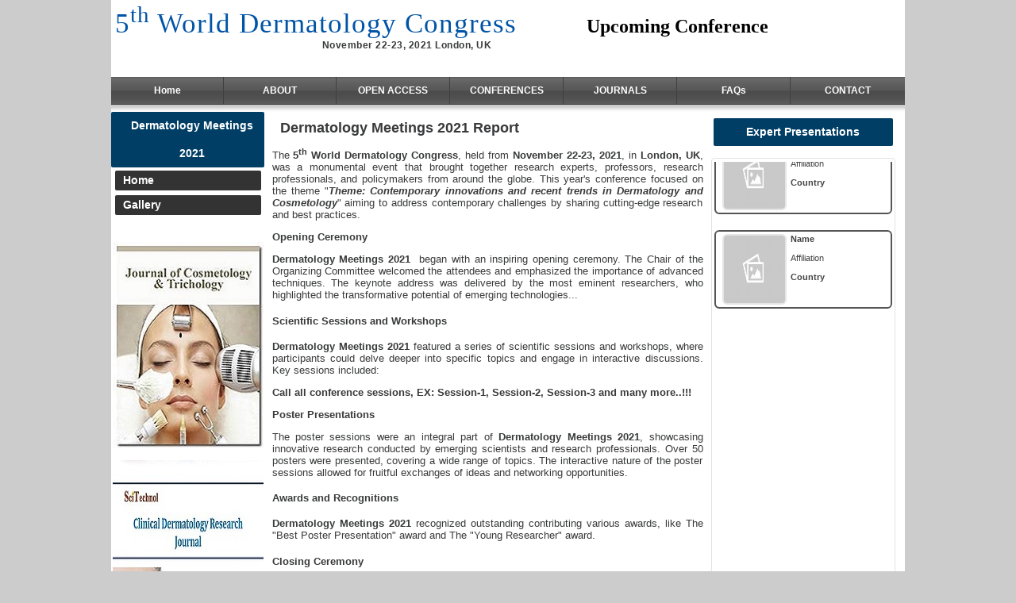

--- FILE ---
content_type: text/html; charset=UTF-8
request_url: https://www.conferenceseries.com/Past_Reports/dermatology-meetings-2021-past
body_size: 4695
content:
<!DOCTYPE html PUBLIC "-//W3C//DTD XHTML 1.0 Transitional//EN" "http://www.w3.org/TR/xhtml1/DTD/xhtml1-transitional.dtd">
<html xmlns="http://www.w3.org/1999/xhtml">
   <head>
      <meta http-equiv="Content-Type" content="text/html; charset=utf-8" />
       <meta name="viewport" content="width=device-width, initial-scale=1">
      <title>Past Conference Report of /Past_Reports/dermatology-meetings-2021-past | Conference Series</title>
      <meta name="keywords" content="Dermatology Meetings 2021, Conference Series"/>
      <meta name="description" content="International Conferences Dermatology Meetings 2021, Scientific Conferences Dermatology Meetings 2021, Conference Series Meetings."/>
      <link href="https://www.conferenceseries.com/Past_Reports/css/pcr.css" rel="stylesheet" type="text/css" />
      <link rel="stylesheet" href="https://conferenceseries.com/css/jquery.simplyscroll.css" media="all" type="text/css">


       <link rel="canonical" href="https://www.conferenceseries.com/Past_Reports/dermatology-meetings-2021-past">

   </head>
   <body style="margin:0px; background-color:#cccccc;">
      <table width="1000" cellpadding="0" cellspacing="0" align="center" style="border:0px #CCC solid;" bgcolor="#FFFFFF">
         <tr>
            <td>
               <table width="1000" cellpadding="0" cellspacing="0" align="center" border="0">
                  <tr>
                     <td align="center">
                        
<style type="text/css">
   .text{font-family:Arial, Helvetica, sans-serif; font-size:12px; font-weight:bold; text-decoration:none; color:#ffffff; -moz-border-radius: 6px; -khtml-border-radius: 6px; -webkit-border-radius: 6px;}
   .text a:link{font-family:Arial, Helvetica, sans-serif; font-size:14px; font-weight:bold; text-decoration:none; color:#ffffff; -moz-border-radius: 6px; -khtml-border-radius: 6px; -webkit-border-radius: 6px;}
   .text a:active{font-family:Arial, Helvetica, sans-serif; font-size:14px; font-weight:bold; text-decoration:none; color:#ffffff; -moz-border-radius: 6px; -khtml-border-radius: 6px; -webkit-border-radius: 6px;}
   .text a:visited{font-family:Arial, Helvetica, sans-serif; font-size:14px; font-weight:bold; text-decoration:none; color:#ffffff; -moz-border-radius: 6px; -khtml-border-radius: 6px; -webkit-border-radius: 6px;}
   .text a:hover{font-family:Arial, Helvetica, sans-serif; font-size:14px; font-weight:bold; text-decoration:underline; color:#d7d7d7; -moz-border-radius: 6px; -khtml-border-radius: 6px; -webkit-border-radius: 6px;}
   #nazBox{height:10px;
   }  
</style>
<link href="https://www.conferenceseries.com/Past_Reports/css/pcr.css" rel="stylesheet" type="text/css" />
<table align="center" cellpadding="0" cellspacing="0">
   <tr>
      <td>
         <table width="990" align="center" cellpadding="0" cellspacing="0" style="border:0px #CCC solid;">
           <!--  <tr>
               <td width="100%" colspan="2"><img src="https://www.conferenceseries.com/Past_Reports/images/logo.png"  border="0" align="absmiddle" /></td>
            </tr> -->
            <tr>
               <td width="60%">
                  <span class="title1">5<sup>th</sup> World Dermatology Congress</span><br />
                  <div class="dates" align="right" style="margin-right:120px;">
                     November 22-23, 2021 London, UK                  </div>
               </td>
               <td width="40%">
                  <table width="100%" align="center" cellpadding="0" cellspacing="0" style="border:0px #CCC solid;">
                     <tr>
                        <td>
                           <h2>Upcoming Conference </h2>
                        </td>
                     </tr>
                     
                      
                           
                 
                  </table>
               </td>
            </tr>
         </table>
      </td>
   </tr>
   <tr>
      <table align="center" width="630" height="20" >
         <!--<tr>
            <td id="nazBox" align="center" class="text"><div style="margin-left:10px;height:40px;"><a href="http://dermatology.dermatologymeeting.com/2021/" target="_blank">5<sup>th</sup> World Dermatology Congress, London, UK</a></div></td>
            </tr>-->
      </table>
   </tr>
   <tr>
      <td height="10"></td>
   </tr>
   <tr>
      <td height="35" style="background-image:url(https://www.conferenceseries.com/Past_Reports/images/menu-bg.jpg); background-repeat:repeat-x">
         <table width="1000" align="center" cellpadding="0" cellspacing="0">
            <tr>
               <td class="topMenu" align="center" width="110"><a href="https://www.conferenceseries.com/" target="_blank">Home</a></td>
               <td width="1"><img src="https://www.conferenceseries.com/Past_Reports/images/seperator.jpg" width="1" height="35" alt="seperator"/></td>
               <td class="topMenu" align="center" width="110"><a href="https://www.conferenceseries.com/about.php" target="_blank">ABOUT</a></td>
               <td width="1"><img src="https://www.conferenceseries.com/Past_Reports/images/seperator.jpg" width="1" height="35" alt="seperator"/></td>
               <td class="topMenu" align="center" width="110"><a href="http://omicsonline.org/OpenAccess.php" target="_blank">OPEN ACCESS</a></td>
               <td width="1"><img src="https://www.conferenceseries.com/Past_Reports/images/seperator.jpg" width="1" height="35" alt="seperator"/></td>
               <td class="topMenu" align="center" width="110"><a href="https://www.conferenceseries.com" target="_blank">CONFERENCES</a></td>
               <td width="1"><img src="https://www.conferenceseries.com/Past_Reports/images/seperator.jpg" width="1" height="35" alt="seperator"/></td>
               <td class="topMenu" align="center" width="110"><a href="http://omicsonline.org/open-access-journals-list.php" target="_blank">JOURNALS</a></td>
               <td width="1"><img src="https://www.conferenceseries.com/Past_Reports/images/seperator.jpg" width="1" height="35" alt="seperator" /></td>
               <td class="topMenu" align="center" width="110"><a href="http://omicsonline.org/faq.php" target="_blank">FAQs</a></td>
               <!-- <td width="1"><img src="https://www.conferenceseries.com/Past_Reports/images/seperator.jpg" width="1" height="35" /></td> -->
               <!-- <td class="topMenu" align="center" width="110"><a href="http://sciencesblog.org/medical/pharmaceutics-novel-drug-delivery-systems/" target="_blank">BLOG</a></td> -->
               <td width="1"><img src="https://www.conferenceseries.com/Past_Reports/images/seperator.jpg" width="1" height="35" alt="seperator"/></td>
               <td class="topMenu" align="center" width="110"><a href="https://www.conferenceseries.com/contactus.php" target="_blank">CONTACT</a></td>
            </tr>
         </table>
      </td>
   </tr>
</table>
<script language="JavaScript" type="bf82ccb8af4ab23e5feeca1c-text/javascript">
//    <!-- Begin
   nazBox.bgColor='#990000';
   setInterval("Timer()", 500);
   x=1;
   function Timer() {
   set=1;
   if(x==0 && set==1) {
   nazBox.bgColor='#005190';
   x=1;
   set=0;
   }
   if(x==1 && set==1) {
   nazBox.bgColor='#990000';
   x=0;
   set=0;
   }
   }
   // End -->
</script>
<!--Google Analytics Code Start-->
<script type="bf82ccb8af4ab23e5feeca1c-text/javascript">
   (function(i,s,o,g,r,a,m){i['GoogleAnalyticsObject']=r;i[r]=i[r]||function(){
   (i[r].q=i[r].q||[]).push(arguments)},i[r].l=1*new Date();a=s.createElement(o),
   m=s.getElementsByTagName(o)[0];a.async=1;a.src=g;m.parentNode.insertBefore(a,m)
   })(window,document,'script','//www.google-analytics.com/analytics.js','ga');
   
   ga('create', 'UA-29271993-7', '');
   ga('send', 'pageview');
   
</script>
<!-- Start Alexa Certify Javascript -->
<script type="bf82ccb8af4ab23e5feeca1c-text/javascript">
   _atrk_opts = { atrk_acct:"AQs4j1a4ZP00a6", domain:"conferenceseries.com",dynamic: true};
   (function() { var as = document.createElement('script'); as.type = 'text/javascript'; as.async = true; as.src = "https://d31qbv1cthcecs.cloudfront.net/atrk.js"; var s = document.getElementsByTagName('script')[0];s.parentNode.insertBefore(as, s); })();
</script>
<noscript><img src="https://d5nxst8fruw4z.cloudfront.net/atrk.gif?account=AQs4j1a4ZP00a6" style="display:none" height="1" width="1" alt="" /></noscript>
<!-- End Alexa Certify Javascript -->                     </td>
                  </tr>
                  <tr>
                     <td height="9" style="background-image:url(images/shadow.jpg); background-repeat:repeat-x"></td>
                  </tr>
                  <tr>
                     <td>
                        <table width="1000" cellpadding="0" cellspacing="0" style="border:0px #CCC solid;">
                           <tr>
                              <td width="180" align="center" valign="top">
                                 <div>
                                    <div align="center" class="headings" style="margin:0px;">Dermatology Meetings 2021</div>
                                        	<table width="192" cellpadding="2" cellspacing="2" align="center">
		<tr><td class="leftMenu" align="left"><a href="https://www.conferenceseries.com/Past_Reports/dermatology-meetings-2021-past">Home</a></td></tr>
	    <tr><td class="leftMenu" align="left"><a href="https://www.conferenceseries.com/Past_Reports/dermatology-meetings-2021-gallery">Gallery</a></td></tr>
        </table>
                                 </div>


                                 <div style="border:0px #666666 solid;">
                                    <table width="192" cellpadding="0" cellspacing="0">
                                        <tr>
                                            <td align="center" height="15"></td>
                                        </tr>
                                          
                                        <tr>
                                            <td align="center" height="15"></td>
                                        </tr>
                                        <tr>
                                            <td align="center"><a href="https://www.scitechnol.com/clinical-dermatology-research-journal.php" target="_blank">
                                                <img src="https://d2cax41o7ahm5l.cloudfront.net/cs/upload-images/dermatology-meetings-2021-6044.jpg" border="0" />  </a>
                                            </td>
                                        </tr>
                                        <tr>
                                            <td align="center" height="15"></td>
                                        </tr>
                                        <tr>
                                            <td align="center"><a href="https://www.scitechnol.com/clinical-dermatology-research-journal.php" target="_blank">
                                                <img src="https://d2cax41o7ahm5l.cloudfront.net/cs/upload-images/dermatology-meetings-2021-77849.jpg" border="0" /> </a>
                                            </td>
                                        </tr>    
                                        <tr>
                                            <td align="center" height="15"></td>
                                        </tr>
                                        <tr>
                                            <td align="center"><a href="" target="_blank">
                                                </a>
                                            </td>
                                        </tr>
                                        <tr>
                                            <td align="center" height="15"></td>
                                        </tr>
                                    </table>
                                 </div>
                              </td>
                              <td width="5"></td>
                              <td width="785" valign="top" class="bodysText" align="center">
                                 <table width="785" align="center" cellpadding="0" cellspacing="0">
                                    <tr>
                                       <td width="550" valign="top" align="justify">
                                          <div style="margin:10px;" class="bodysHeading">Dermatology Meetings 2021 Report</div>
                                          <p>The <strong>5<sup>th</sup> World Dermatology Congress</strong>, held from <strong>November 22-23, 2021</strong>, in <strong>London, UK</strong>, was a monumental event that brought together research experts, professors, research professionals, and policymakers from around the globe. This year's conference focused on the theme "<strong><em>Theme: Contemporary innovations and recent trends in Dermatology and Cosmetology</em></strong>" aiming to address contemporary challenges by sharing cutting-edge research and best practices.</p>
<p><strong>Opening Ceremony</strong></p>
<p><strong>Dermatology Meetings 2021</strong>&nbsp; began with an inspiring opening ceremony. The Chair of the Organizing Committee welcomed the attendees and emphasized the importance of advanced techniques. The keynote address was delivered by the most eminent researchers, who highlighted the transformative potential of emerging technologies...</p>
<h4>Scientific Sessions and Workshops</h4>
<p><strong>Dermatology Meetings 2021</strong> featured a series of scientific sessions and workshops, where participants could delve deeper into specific topics and engage in interactive discussions. Key sessions included:</p>
<p><strong>Call all conference sessions, EX: Session-1, Session-2, Session-3 and many more..!!!</strong></p>
<p><strong>Poster Presentations</strong></p>
<p>The poster sessions were an integral part of <strong>Dermatology Meetings 2021</strong>, showcasing innovative research conducted by emerging scientists and research professionals. Over 50 posters were presented, covering a wide range of topics. The interactive nature of the poster sessions allowed for fruitful exchanges of ideas and networking opportunities.</p>
<h4>Awards and Recognitions</h4>
<p><strong>Dermatology Meetings 2021</strong> recognized outstanding contributing various awards, like The "Best Poster Presentation" award and The "Young Researcher" award.</p>
<h4>Closing Ceremony</h4>
<p><strong>Dermatology Meetings 2021</strong> concluded with a summary of key takeaways and future directions in pediatric care. We thanked the attendees for their participation and encouraged continued collaboration and innovation. The next <strong>Dermatology Meetings 2021</strong> is promising to build on the success of this year's event and continue the tradition of excellence in innovative technologies.</p><br /><br />
                                          <!--  <div style="width:10px; float:left">testing</div>-->
                                       </td>
                                       <td width="10"></td>
                                       <td width="230" valign="top" align="center">
                                          <div style="margin-top:8px;"></div>
                                          <div align="center" class="expertHead" style="margin-bottom:15px;">Expert Presentations</div>
                                          <div>
                                             <div id="scroller">
                                                <table width="230" cellpadding="3" cellspacing="3" align="center" style="border:1px solid #CCC;">
                                                    
                                                   <tr>
                                                      <td width="230" class="speakers" style="border:2px solid #555555; -moz-border-radius: 6px; -khtml-border-radius: 6px; -webkit-border-radius: 6px;">
                                                         <div align="left"><img src="images/default.jpg" data-imge="ahi" width="77" height="85" align="left" hspace="5" style="border:2px solid #e5e5e5; -moz-border-radius: 6px; -khtml-border-radius: 6px; -webkit-border-radius: 6px;" />
                                                            <strong>Name </strong><br />
                                                            <br />
                                                            Affiliation<br /><Br /><strong>Country</strong>
                                                         </div>
                                                      </td>
                                                   </tr>
                                                   <tr>
                                                      <td height="5">
                                                         <div align="left"></div>
                                                      </td>
                                                   </tr>
                                                               
                                                </table>
                                             </div>
                                          </div>
                                       </td>
                                    </tr>
                                 </table>
                              </td>
                           </tr>
                        </table>
                     </td>
                  </tr>
                  <tr>
                     <td align="center" bgcolor="#313131" style="-moz-border-radius: 3px; -khtml-border-radius: 3px; -webkit-border-radius: 3px;">
                        <link href="css/pcr.css" rel="stylesheet" type="text/css" />
<table align="center">
   <tr>
      <td height="35" align="center" bgcolor="#313131" style="-moz-border-radius: 3px; -khtml-border-radius: 3px; -webkit-border-radius: 3px;">
         <table width="970" cellpadding="0" cellspacing="0">
            <tr>
               <td style="padding-top:5px; padding-bottom:5px;">
                  <table width="970" cellspacing="0" cellpadding="0">
                     <tr>
                        <td width="970" style="padding-left:0px;" valign="top">
                           <table width="970" cellspacing="0" cellpadding="0" class="btm">
                              <tr>
                                 <td width="970" class="btm" style="line-height:21px; padding-bottom:5px;">
                                    <table cellpadding="0" cellspacing="0" width="970">
                                       <tr>
                                          <td width="500">
                                             <div align="left" style="margin-top:0px;" class="btm"><strong>Conference: </strong><strong>Dermatology Meetings 2021</strong>, Conference Series Conferences<br/>
                                                35 Ruddlesway, Windsor,Berkshire, SL4 5SF 
                                                <strong>
                                                <!-- Tel: +44-800-014-8923  , Fax: +44-203-004-1517 --> <br/>
                                                Contact: <a href="mailto:"></a>
                                             </div>
                                          </td>
                                          <td width="400" valign="top">
                                             <div align="right" style="margin-top:0px;" class="btm">
                                                Toll free: 0044-2033180199(USA &amp; Canada),<br />0044-2033180199(Australia), 0044-2033180199(Europe)
                                             </div>
                                          </td>
                                       </tr>
                                    </table>
                                 </td>
                              </tr>
                              <tr>
                                 <td class="btm" style="line-height:21px; border-top:1px dashed #CCCCCC; padding-bottom:5px;" align="center">
                                    <strong>
                                    Operated by: </strong>Editors - <span><a href='https://www.omicsonline.org/pigmentary-disorders-open-access.php' style='text-decoration:none' target='blank'>Dermatology and Dermatologic Diseases</a></span>, <span><a href='https://www.scitechnol.com/clinical-dermatology-research-journal.php' style='text-decoration:none' target='blank'>Clinical Dermatology Research Journal </a></span> and <span><a href='https://www.omicsonline.org/cosmetology-trichology.php' style='text-decoration:none' target='blank'>Journal of Cosmetology & Trichology</a></span>    
                                 </td>
                              </tr>
                              <tr>
                                 <td class="btm" style="line-height:15px; border-top:1px dashed #CCCCCC;" align="center">
                                    The Organizers reserve the rights to make changes and adjustment to the information in this website <br />
                                    <div style="font-size:10px" align="center"><i><strong>�</strong> Copyright  2023</i> <a href="https://www.conferenceseries.com" target="_blank">Conference Series</a> - All rights reserved</div>
                                 </td>
                              </tr>
                           </table>
                        </td>
                     </tr>
                  </table>
               </td>
            </tr>
         </table>
      </td>
   </tr>
</table>                     </td>
                  </tr>
               </table>
            </td>
         </tr>
      </table>
      <script src="https://ajax.googleapis.com/ajax/libs/jquery/1.11.2/jquery.min.js" type="bf82ccb8af4ab23e5feeca1c-text/javascript"></script>
      <script type="bf82ccb8af4ab23e5feeca1c-text/javascript" src="https://conferenceseries.com/js/jquery.simplyscroll.js"></script>
      <script type="bf82ccb8af4ab23e5feeca1c-text/javascript">
         (function($) {
         	$(function() {
         		$("#scroller").simplyScroll({orientation:'vertical',customClass:'vert'});
         	});
         })(jQuery);
      </script>
   <script src="/cdn-cgi/scripts/7d0fa10a/cloudflare-static/rocket-loader.min.js" data-cf-settings="bf82ccb8af4ab23e5feeca1c-|49" defer></script><script defer src="https://static.cloudflareinsights.com/beacon.min.js/vcd15cbe7772f49c399c6a5babf22c1241717689176015" integrity="sha512-ZpsOmlRQV6y907TI0dKBHq9Md29nnaEIPlkf84rnaERnq6zvWvPUqr2ft8M1aS28oN72PdrCzSjY4U6VaAw1EQ==" data-cf-beacon='{"version":"2024.11.0","token":"69d547e72e9a4828a080d192b7886787","r":1,"server_timing":{"name":{"cfCacheStatus":true,"cfEdge":true,"cfExtPri":true,"cfL4":true,"cfOrigin":true,"cfSpeedBrain":true},"location_startswith":null}}' crossorigin="anonymous"></script>
</body>
</html>

--- FILE ---
content_type: text/css
request_url: https://www.conferenceseries.com/Past_Reports/css/pcr.css
body_size: 759
content:
@charset "utf-8";
/* CSS Document */
.titleTop1{
	font-family:"Bookman Old Style";
	letter-spacing:0px;
	font-size:20px;
	font-weight:bold;
	color:#58595b;
	}
	
.title1{
	font-family:Impact;
	letter-spacing:1px;
	font-size:35px;
	color:#0054A6;
	}	
	
.titleBottom{
	font-family:"Bookman Old Style";
	font-size:13px;
	color:#58595b;
	font-weight:bold;
	}

.hotLine{
	font-family:Arial;
	font-size:18px;
	color:#b71314;
	font-weight:bold;
	letter-spacing:2px;
	}
	
.hotLine1{
	font-family:Arial;
	font-size:25px;
	color:#393a3b;
	font-weight:bold;
	letter-spacing:1px;	
	}		

.optionsText{
	font-family:Arial;
	font-size:11px;
	color:#393a3b;
	font-weight:bold;
	letter-spacing:0.5px;	
	}	
	
.dates{
	font-family:Arial;
	font-size:12px;
	color:#393a3b;
	font-weight:bold;
	letter-spacing:0.5px;	
	}	
		
.topMenu a:link{font-family:Arial, Helvetica, sans-serif; font-size:12px; font-weight:bold; color:#FFF; text-decoration:none; display:block; line-height:35px;}
.topMenu a:active{font-family:Arial, Helvetica, sans-serif; font-size:12px; font-weight:bold; color:#FFF; text-decoration:none; display:block; line-height:35px;}
.topMenu a:visited{font-family:Arial, Helvetica, sans-serif; font-size:12px; font-weight:bold; color:#FFF; text-decoration:none; display:block; line-height:35px;}
.topMenu a:hover{font-family:Arial, Helvetica, sans-serif; font-size:12px; font-weight:bold; color:#FFF; text-decoration:none; border:0px solid #616161; -moz-border-radius: 2px; -khtml-border-radius: 2px; -webkit-border-radius: 2px; padding:0px; display:block; line-height:35px; background-image:url(../images/menu-bg-hover.jpg); background-repeat:repeat-x;}

.leftMenu a:link{font-family:Arial, Helvetica, sans-serif; font-size:14px; font-weight:bold; color:#fff; text-decoration:none; display:block; line-height:25px; padding-left:10px; -moz-border-radius: 2px; -khtml-border-radius: 2px; -webkit-border-radius: 2px; background-color:#333333;}
.leftMenu a:active{font-family:Arial, Helvetica, sans-serif; font-size:14px; font-weight:bold; color:#fff; text-decoration:none; display:block; line-height:25px; padding-left:10px; -moz-border-radius: 2px; -khtml-border-radius: 2px; -webkit-border-radius: 2px; background-color:#333333;}
.leftMenu a:visited{font-family:Arial, Helvetica, sans-serif; font-size:14px; font-weight:bold; color:#fff; text-decoration:none; display:block; line-height:25px; padding-left:10px; -moz-border-radius: 2px; -khtml-border-radius: 2px; -webkit-border-radius: 2px; background-color:#333333;}
.leftMenu a:hover{font-family:Arial, Helvetica, sans-serif; font-size:14px; font-weight:bold; color:#fff; text-decoration:none; border:0px solid #616161; -moz-border-radius: 2px; -khtml-border-radius: 2px; -webkit-border-radius: 2px; padding:0px; display:block; line-height:25px; background-color:#222; padding-left:10px;}

.headings{font-family:Arial, Helvetica, sans-serif; font-size:14px; font-weight:bold; color:#fff; text-decoration:none; display:block; line-height:35px; padding-left:10px; -moz-border-radius: 2px; -khtml-border-radius: 2px; -webkit-border-radius: 2px; background-color:#003e66;}

.rightMenu a:link{font-family:Arial, Helvetica, sans-serif; font-size:14px; font-weight:bold; color:#fff; text-decoration:none; display:block; line-height:35px; padding-left:0px; -moz-border-radius: 2px; -khtml-border-radius: 2px; -webkit-border-radius: 2px; background-color:#003e66;}
.rightMenu a:active{font-family:Arial, Helvetica, sans-serif; font-size:14px; font-weight:bold; color:#fff; text-decoration:none; display:block; line-height:35px; padding-left:0px; -moz-border-radius: 2px; -khtml-border-radius: 2px; -webkit-border-radius: 2px; background-color:#003e66;}
.rightMenu a:visited{font-family:Arial, Helvetica, sans-serif; font-size:14px; font-weight:bold; color:#fff; text-decoration:none; display:block; line-height:35px; padding-left:0px; -moz-border-radius: 2px; -khtml-border-radius: 2px; -webkit-border-radius: 2px; background-color:#003e66;}
.rightMenu a:hover{font-family:Arial, Helvetica, sans-serif; font-size:14px; font-weight:bold; color:#fff; text-decoration:none; border:0px solid #616161; -moz-border-radius: 2px; -khtml-border-radius: 2px; -webkit-border-radius: 2px; padding:0px; display:block; line-height:35px; background-color:#00253c; padding-left:0px;}

.bodysText{
	font-family:Arial;
	font-size:13px;
	color:#393a3b;
	font-weight:normal;
	text-align:justify;
	padding-right:8px;
	}
	
.bodysHeading{ 
    margin:10px;
	font-family:Arial;
	font-size:18px;
	color:#393a3b;
	font-weight:bold;
	text-align:justify;
	}
	
.copy{
	font-family:Arial;
	font-size:10px;
	color:#fff;
	font-weight:normal;
	}	
	
.speakers{
	font-family:Arial;
	font-size:11px;
	color:#444;
	font-weight:normal;
	}	

.smalltext{
	font-family:Arial;
	font-size:12px;
	color:#fff;
	font-weight:normal;
	}
		
.bottomLinks a:link{font-family:Arial, Helvetica, sans-serif; font-size:11px; font-weight:bold; color:#fff; text-decoration:none; display:block; line-height:20px; padding-left:10px; background-color:#232323; -moz-border-radius: 2px; -khtml-border-radius: 2px; -webkit-border-radius: 2px;}
.bottomLinks a:active{font-family:Arial, Helvetica, sans-serif; font-size:11px; font-weight:bold; color:#fff; text-decoration:none; display:block; line-height:20px; padding-left:10px; background-color:#232323; -moz-border-radius: 2px; -khtml-border-radius: 2px; -webkit-border-radius: 2px;}
.bottomLinks a:visited{font-family:Arial, Helvetica, sans-serif; font-size:11px; font-weight:bold; color:#fff; text-decoration:none; display:block; line-height:20px; padding-left:10px; background-color:#232323; -moz-border-radius: 2px; -khtml-border-radius: 2px; -webkit-border-radius: 2px;}
.bottomLinks a:hover{font-family:Arial, Helvetica, sans-serif; font-size:11px; font-weight:bold; color:#fff; text-decoration:none; border:0px solid #616161; -moz-border-radius: 2px; -khtml-border-radius: 2px; -webkit-border-radius: 2px; padding:0px; display:block; line-height:20px; padding-left:15px; background-color:#003e66;}	

.btm a:link{font-family:Arial, Helvetica, sans-serif; font-size:11px; font-weight:normal; color:#ffffff; text-decoration:none; border:0px solid #313131;}
.btm a:active{font-family:Arial, Helvetica, sans-serif; font-size:11px; font-weight:normal; color:#ffffff; text-decoration:none; border:0px solid #313131;}
.btm a:visited{font-family:Arial, Helvetica, sans-serif; font-size:11px; font-weight:normal; color:#ffffff; text-decoration:none; border:0px solid #313131;}
.btm a:hover{font-family:Arial, Helvetica, sans-serif; font-size:11px; font-weight:normal; color:#999999; text-decoration:none; border:0px solid #616161; -moz-border-radius: 2px; -khtml-border-radius: 2px; -webkit-border-radius: 2px; padding:0px;}	
.btm{font-family:Arial, Helvetica, sans-serif; font-size:11px; font-weight:normal; color:#FFF; text-decoration:none;}

.expertHead{font-family:Arial, Helvetica, sans-serif; font-size:14px; font-weight:bold; color:#fff; text-decoration:none; display:block; line-height:35px; padding-left:0px; background-color:#003e66; -moz-border-radius: 2px; -khtml-border-radius: 2px; -webkit-border-radius: 2px; margin:3px;}

.expert a:link{font-family:Arial, Helvetica, sans-serif; font-size:16px; font-weight:bold; color:#fff; text-decoration:none; border:0px solid #616161; -moz-border-radius: 2px; -khtml-border-radius: 2px; -webkit-border-radius: 2px; padding:6px; background-color:#333; display:block;}
.expert a:active{font-family:Arial, Helvetica, sans-serif; font-size:16px; font-weight:bold; color:#333; text-decoration:none; border:0px solid #616161; -moz-border-radius: 2px; -khtml-border-radius: 2px; -webkit-border-radius: 2px; padding:6px; background-color:#333; display:block;}
.expert a:visited{font-family:Arial, Helvetica, sans-serif; font-size:16px; font-weight:bold; color:#333; text-decoration:none; border:0px solid #616161; -moz-border-radius: 2px; -khtml-border-radius: 2px; -webkit-border-radius: 2px; padding:6px; background-color:#333; display:block;}
.expert a:hover{font-family:Arial, Helvetica, sans-serif; font-size:16px; font-weight:bold; color:#fff; text-decoration:none; border:0px solid #616161; -moz-border-radius: 2px; -khtml-border-radius: 2px; -webkit-border-radius: 2px; padding:6px; background-image:url(../images/hover.jpg); background-repeat:repeat-x; display:block;}

.meetAgain a:link{font-family:"Monotype Corsiva"; font-size:25px; font-weight:bold; color:#06307c; text-decoration:none; text-decoration:none; border:1px solid #616161; -moz-border-radius: 5px; -khtml-border-radius: 5px; -webkit-border-radius: 5px; padding:6px; background-color:#f5f5f5;}
.meetAgain a:active{font-family:"Monotype Corsiva"; font-size:25px; font-weight:bold; color:#06307c; text-decoration:none; text-decoration:none; background-color:#f5f5f5;}
.meetAgain a:visited{font-family:"Monotype Corsiva"; font-size:25px; font-weight:bold; color:#06307c; text-decoration:none; text-decoration:none; background-color:#f5f5f5;}
.meetAgain a:hover{font-family:"Monotype Corsiva"; font-size:25px; font-weight:bold; color:#990000; text-decoration:none; text-decoration:blink; background-color:#f5f5f5;}

.view a:link{font-family:Arial, Helvetica, sans-serif; font-size:12px; text-decoration:none; color:#fff; font-weight:bold; background-color:#333; padding:3px; -moz-border-radius: 2px; -khtml-border-radius: 2px; -webkit-border-radius: 2px;}
.view a:active{font-family:Arial, Helvetica, sans-serif; font-size:12px; text-decoration:none; color:#fff; font-weight:bold; background-color:#333; padding:3px; -moz-border-radius: 5px; -khtml-border-radius: 5px; -webkit-border-radius: 5px;}
.view a:visited{font-family:Arial, Helvetica, sans-serif; font-size:12px; text-decoration:none; color:#fff; font-weight:bold; background-color:#333; padding:3px; -moz-border-radius: 5px; -khtml-border-radius: 5px; -webkit-border-radius: 5px;}
.view a:hover{font-family:Arial, Helvetica, sans-serif; font-size:12px; text-decoration:none; color:#fff; font-weight:bold; padding:3px; -moz-border-radius: 5px; -khtml-border-radius: 5px; -webkit-border-radius: 5px; background-color:#990000;}

.sponsors{font-family:Arial, Helvetica, sans-serif; font-size:18px; font-weight:bold; color:#003366;}

.blue-bg a:link{font-family:Arial, Helvetica, sans-serif; font-size:12px; font-weight:bold; color:#FFF; text-decoration:none; line-height:39px; display:block; padding-left:15px;}
.blue-bg a:active{font-family:Arial, Helvetica, sans-serif; font-size:12px; font-weight:bold; color:#FFF; text-decoration:none; line-height:39px; display:block; padding-left:15px;}
.blue-bg a:visited{font-family:Arial, Helvetica, sans-serif; font-size:12px; font-weight:bold; color:#FFF; text-decoration:none; line-height:39px; display:block; padding-left:15px;}
.blue-bg a:hover{font-family:Arial, Helvetica, sans-serif; font-size:12px; font-weight:bold; color:#FFF; text-decoration:none; line-height:39px; background-image:url(../images/blue-bg-hover.jpg); background-repeat:repeat-x; display:block; padding-left:16px;}

.gray-bg {font-family:Arial, Helvetica, sans-serif; font-size:12px; font-weight:bold; color:#FFF; text-decoration:none; line-height:39px; display:block; padding-left:15px;}

.image-rc{
-moz-border-radius: 5px;
-webkit-border-radius: 5px;
-khtml-border-radius: 5px;
border-radius: 5px;
border:1px solid #999999;
padding:5px;
}


--- FILE ---
content_type: text/plain
request_url: https://www.google-analytics.com/j/collect?v=1&_v=j102&a=1840307736&t=pageview&_s=1&dl=https%3A%2F%2Fwww.conferenceseries.com%2FPast_Reports%2Fdermatology-meetings-2021-past&ul=en-us%40posix&dt=Past%20Conference%20Report%20of%20%2FPast_Reports%2Fdermatology-meetings-2021-past%20%7C%20Conference%20Series&sr=1280x720&vp=1280x720&_u=IEBAAAABAAAAACAAI~&jid=333091446&gjid=2059105289&cid=748652270.1768642814&tid=UA-29271993-7&_gid=1299691281.1768642814&_r=1&_slc=1&z=536934444
body_size: -453
content:
2,cG-48G2RKVV4J